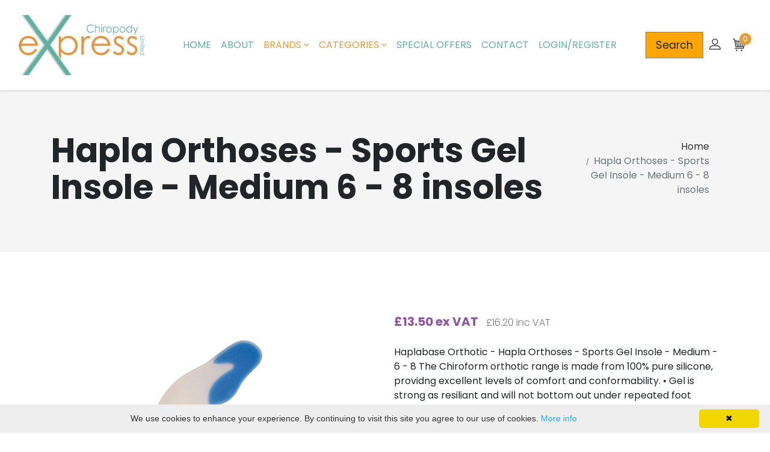

--- FILE ---
content_type: text/html; charset=UTF-8
request_url: https://www.chiropody-express.com/hapla/hapla-orthoses/1608
body_size: 7099
content:
<!DOCTYPE html>
<html>
    <head>
        <meta charset="UTF-8">
        <meta http-equiv="X-UA-Compatible" content="IE=edge">
        <title>Hapla Orthoses - Sports Gel Insole - Medium 6 - 8 insoles</title>
        <meta name="description" content="">
        <meta name="viewport" content="width=device-width, initial-scale=1">
        <meta name="google-site-verification" content="jTVgGaVNWGQiPqk8WDPZ5DTha_vHcfWFgdfKTcC_-X0" />
        <meta name="robots" content="all,follow">
        <!-- Bootstrap CSS-->
        <link rel="stylesheet" href="/assets/vendor/bootstrap/css/bootstrap.min.css?1-1602236367">
        <!-- Font Awesome CSS-->
        <link rel="stylesheet" href="/assets/vendor/font-awesome/css/font-awesome.min.css?1-1602236367">
        <!-- Bootstrap Select-->
        <link rel="stylesheet" href="/assets/vendor/bootstrap-select/css/bootstrap-select.min.css?1-1602236367">
        <!-- Price Slider Stylesheets -->
        <link rel="stylesheet" href="/assets/vendor/nouislider/nouislider.css?1-1602236367">
        <!-- Custom font icons-->
        <link rel="stylesheet"  href="/assets/css/custom-fonticons.css?1-1602236367">
        <!-- Google fonts - Poppins-->
        <link rel="stylesheet" rel="preconnect" crossorigin href="https://fonts.googleapis.com/css?family=Poppins:300,400,500,700">
        <!-- owl carousel-->
        <link rel="stylesheet" href="/assets/vendor/owl.carousel/assets/owl.carousel.css?1-1602236367">
        <link rel="stylesheet" href="/assets/vendor/owl.carousel/assets/owl.theme.default.css?1-1602236367">
        <!-- theme stylesheet-->
        <link rel="stylesheet"  href="/assets/css/style.default.css?1-1602236367" id="theme-stylesheet">
        <!-- Custom stylesheet - for your changes-->
        <link rel="stylesheet"  href="/assets/css/custom.css?1-1602236367">
        <!-- Favicon-->
        <link rel="shortcut icon"  href="/assets/img/favicon.ico?1-1602236367">
        <!-- Modernizr-->
        <script src="/assets/js/modernizr.custom.79639.js"></script>
            </head>
    <body>
        <!-- navbar-->
        <header class="header">
            <nav class="navbar navbar-expand-lg">
                <div class="search-area">
                    <div class="search-area-inner d-flex align-items-center justify-content-center">
                        <div class="close-btn"><i class="icon-close"></i></div>
                        <form action="/search">
                            <div class="form-group">
                                <input type="search" name="query" id="search-input" placeholder="What are you looking for?">
                                <button type="submit" class="submit"><i class="icon-search"></i></button>
                            </div>
                        </form>
                    </div>
                </div>
                <div class="container-fluid">
                    <!-- Navbar Header  --><a href="/" class="navbar-brand"><img alt="logo" class="logo"  src="https://storage.googleapis.com/shopit-client-b5c33f18823cd.appspot.com/e202c724eab4dea7ed0164725e09d088.jpg" /></a>
                    <div class="right-col d-flex d-lg-none align-items-center flex-row">
                        <!-- Search Button-->
                        <div class="search" style="margin-bottom: 0 !important;">
                            Search
                        </div>
                        <!-- User Not Logged - link to login page-->
                        <div class="user">
                            <a id="userdetails" href="/account" class="user-link">
                                <i class="icon-profile"></i>
                            </a>
                        </div>

                        <div class="user">
                            <a href="/checkout/basket"  class="user-link">
                                <i class="icon-cart"></i>
                            </a>
                        </div>
                        <button type="button" data-toggle="collapse" data-target="#navbarCollapse" aria-controls="navbarCollapse" aria-expanded="false" aria-label="Toggle navigation" class="navbar-toggler navbar-toggler-right"><i class="fa fa-bars"></i></button>

                    </div>
                    <!-- Navbar Collapse -->
                    <div id="navbarCollapse" class="collapse navbar-collapse">
                        <ul class="navbar-nav mx-auto">
    <li class="nav-item"><a href="/" class="nav-link">Home</a></li>
    <li class="nav-item"><a href="/about" class="nav-link">About</a></li>
                        <li class="nav-item dropdown"><a id="navbarHomeLink" href="/brands/c44" data-toggle="dropdown" aria-haspopup="true" aria-expanded="false" class="nav-link active">Brands<i class="fa fa-angle-down"></i></a>
                <ul aria-labelledby="navbarDropdownMenuLink" class="dropdown-menu">
                        <li><a href="/brands/acrytensil/c66" class="dropdown-item">Acrytensil</a></li>
                                <li><a href="/brands/biofreeze/c101" class="dropdown-item">Biofreeze</a></li>
                                <li><a href="/brands/canestan/c105" class="dropdown-item">Canestan</a></li>
                                <li><a href="/brands/ccs-creams/c100" class="dropdown-item">CCS Creams</a></li>
                                <li><a href="/brands/cetavlex/c109" class="dropdown-item">Cetavlex</a></li>
                                <li><a href="/brands/clinisept/c116" class="dropdown-item">Clinisept</a></li>
                                <li><a href="/brands/daktarin/c106" class="dropdown-item">Daktarin</a></li>
                                <li><a href="/brands/dremel/c93" class="dropdown-item">Dremel</a></li>
                                <li><a href="/brands/emtrix/c112" class="dropdown-item">Emtrix</a></li>
                                <li><a href="/brands/excilor/c107" class="dropdown-item">Excilor</a></li>
                                <li><a href="/brands/flexitol/c102" class="dropdown-item">Flexitol</a></li>
                                <li><a href="/brands/frelen/c98" class="dropdown-item">Frelen</a></li>
                                <li><a href="/brands/gehwol/c91" class="dropdown-item">Gehwol</a></li>
                                <li><a href="/brands/germolene/c110" class="dropdown-item">Germolene</a></li>
                                <li><a href="/brands/hadewe/c92" class="dropdown-item">Hadewe</a></li>
                                <li><a href="/brands/healthy-step/c97" class="dropdown-item">Healthy Step</a></li>
                                <li><a href="/brands/kiehl/c113" class="dropdown-item">Kiehl</a></li>
                                <li><a href="/brands/lamisil/c104" class="dropdown-item">Lamisil</a></li>
                                <li><a href="/brands/loceryl/c103" class="dropdown-item">Loceryl</a></li>
                                <li><a href="/brands/mykored/c108" class="dropdown-item">Mykored</a></li>
                                <li><a href="/brands/orthofit/c99" class="dropdown-item">Orthofit</a></li>
                                <li><a href="/brands/otoform/c96" class="dropdown-item">Otoform</a></li>
                                <li><a href="/brands/powerstep/c94" class="dropdown-item">Powerstep</a></li>
                                <li><a href="/brands/protex/c117" class="dropdown-item">Protex</a></li>
                                <li><a href="/brands/savlon/c111" class="dropdown-item">Savlon</a></li>
                                <li><a href="/brands/silversocks/c95" class="dropdown-item">Silversocks</a></li>
                                <li><a href="/brands/wartiox/c115" class="dropdown-item">Wartiox</a></li>
                                <li><a href="/brands/zeroveen/c114" class="dropdown-item">Zeroveen</a></li>
                                <li><a href="/brands/anagel/c83" class="dropdown-item">Anagel</a></li>
                                <li><a href="/brands/bactigras/c52" class="dropdown-item">Bactigras</a></li>
                                <li><a href="/brands/carnation/c65" class="dropdown-item">Carnation</a></li>
                                <li><a href="/brands/chirex/c70" class="dropdown-item">Chirex</a></li>
                                <li><a href="/brands/chirofix/c46" class="dropdown-item">Chirofix</a></li>
                                <li><a href="/brands/clinell/c79" class="dropdown-item">Clinell</a></li>
                                <li><a href="/brands/coblentz/c87" class="dropdown-item">Coblentz</a></li>
                                <li><a href="/brands/cutiplast/c55" class="dropdown-item">Cutiplast</a></li>
                                <li><a href="/brands/debrisoft/c61" class="dropdown-item">Debrisoft</a></li>
                                <li><a href="/brands/distel/c78" class="dropdown-item">Distel</a></li>
                                <li><a href="/brands/duoderm/c64" class="dropdown-item">Duoderm</a></li>
                                <li><a href="/brands/ebiox/c76" class="dropdown-item">Ebiox</a></li>
                                <li><a href="/brands/elastomull/c50" class="dropdown-item">Elastomull</a></li>
                                <li><a href="/brands/gerlach/c86" class="dropdown-item">Gerlach</a></li>
                                <li><a href="/brands/granuflex/c57" class="dropdown-item">Granuflex</a></li>
                                <li><a href="/brands/hapla/c45" class="dropdown-item">Hapla</a></li>
                                <li><a href="/brands/hibitane/c81" class="dropdown-item">Hibitane</a></li>
                                <li><a href="/brands/hypafix/c47" class="dropdown-item">Hypafix</a></li>
                                <li><a href="/brands/inadine/c60" class="dropdown-item">Inadine</a></li>
                                <li><a href="/brands/jelonet/c63" class="dropdown-item">Jelonet</a></li>
                                <li><a href="/brands/kaltostat/c62" class="dropdown-item">Kaltostat</a></li>
                                <li><a href="/brands/kemdent/c90" class="dropdown-item">Kemdent</a></li>
                                <li><a href="/brands/kleenex/c71" class="dropdown-item">Kleenex</a></li>
                                <li><a href="/brands/lyofoam/c59" class="dropdown-item">Lyofoam</a></li>
                                <li><a href="/brands/melolin/c51" class="dropdown-item">Melolin</a></li>
                                <li><a href="/brands/mepore/c56" class="dropdown-item">Mepore</a></li>
                                <li><a href="/brands/micropore/c49" class="dropdown-item">Micropore</a></li>
                                <li><a href="/brands/miscosal/c77" class="dropdown-item">Miscosal</a></li>
                                <li><a href="/brands/normasol/c73" class="dropdown-item">Normasol</a></li>
                                <li><a href="/brands/octenisept/c74" class="dropdown-item">Octenisept</a></li>
                                <li><a href="/brands/paragon/c85" class="dropdown-item">Paragon</a></li>
                                <li><a href="/brands/pbs/c89" class="dropdown-item">PBS</a></li>
                                <li><a href="/brands/perasafe/c80" class="dropdown-item">Perasafe</a></li>
                                <li><a href="/brands/premier/c88" class="dropdown-item">Premier</a></li>
                                <li><a href="/brands/primapore/c58" class="dropdown-item">Primapore</a></li>
                                <li><a href="/brands/purell/c75" class="dropdown-item">Purell</a></li>
                                <li><a href="/brands/skintact/c53" class="dropdown-item">Skintact</a></li>
                                <li><a href="/brands/steropad/c54" class="dropdown-item">Steropad</a></li>
                                <li><a href="/brands/steroplast/c67" class="dropdown-item">Steroplast</a></li>
                                <li><a href="/brands/swann-morton/c84" class="dropdown-item">Swann Morton</a></li>
                                <li><a href="/brands/tofoam/c68" class="dropdown-item">Tofoam</a></li>
                                <li><a href="/brands/vernacare/c69" class="dropdown-item">Vernacare</a></li>
                                <li><a href="/brands/xylocaine/c82" class="dropdown-item">Xylocaine</a></li>
                                <li><a href="/brands/zoff/c72" class="dropdown-item">Zoff</a></li>
                                <li><a href="/brands/zopla/c48" class="dropdown-item">Zopla</a></li>
            </ul>            </li>
                                <li class="nav-item dropdown"><a id="navbarHomeLink" href="/category/c27" data-toggle="dropdown" aria-haspopup="true" aria-expanded="false" class="nav-link active">Categories<i class="fa fa-angle-down"></i></a>
                <ul aria-labelledby="navbarDropdownMenuLink" class="dropdown-menu">
                        <li><a href="/category/ppe/c31" class="dropdown-item">PPE</a></li>
                                <li><a href="/category/paddings-tapes-dressings/c2" class="dropdown-item">Paddings, Tapes, Dressings</a></li>
                                <li><a href="/category/surgery-sundries-hygiene/c1" class="dropdown-item">Surgery, Sundries, Hygiene</a></li>
                                <li><a href="/category/diabetes-diagnostics/c3" class="dropdown-item">Diabetes Diagnostics</a></li>
                                <li><a href="/category/instruments-blades/c4" class="dropdown-item">Instruments, Blades</a></li>
                                <li><a href="/category/equipment/c5" class="dropdown-item">Equipment</a></li>
                                <li><a href="/category/foot-appliances/c6" class="dropdown-item">Foot Appliances</a></li>
                                <li><a href="/category/gehwol/c9" class="dropdown-item">Gehwol</a></li>
                                <li><a href="/category/pharmaceutical-retail-products/c10" class="dropdown-item">Pharmaceutical, Retail products</a></li>
            </ul>            </li>
                                <li class="nav-item"><a href="/clearance/c42" class="nav-link">Special Offers</a>
            </li>
                <li class="nav-item"><a href="/contact" class="nav-link">Contact</a></li>
    <li class="nav-item"><a href="/login" class="nav-link">Login/Register</a></li>
</ul>


                        <div class="right-col d-flex align-items-lg-center flex-column flex-lg-row">
                            <!-- Search Button-->
                            <div class="search d-none d-lg-flex">Search</div>
                            <!-- User Not Logged - link to login page-->
                            <div class="user d-none d-lg-flex"> <a id="userdetails" href="/account" class="user-link"><i class="icon-profile">                   </i></a></div>
                            <!-- Cart Dropdown-->
                            <div class="cart dropdown show d-none d-lg-block">
    <a id="cartdetails" href="/checkout/basket" data-toggle="dropdown" aria-haspopup="true" aria-expanded="false" class="dropdown-toggle">
        <i class="icon-cart"></i><div class="cart-no">0</div></a>
    <a href="/checkout/basket" class="text-primary view-cart">View Cart</a>
    <div aria-labelledby="cartdetails" class="dropdown-menu">
                Basket Empty
                <!-- total price-->
        <div class="dropdown-item total-price d-flex justify-content-between">
            <span>Total</span>
            <strong class="text-primary">£0.00</strong>
        </div>
        <!-- call to actions-->
        <div class="dropdown-item CTA d-flex">
            <a href="/checkout/basket" class="btn btn-template wide">View Cart</a>
            <a href="/checkout/address" class="btn btn-template wide">Checkout</a>
        </div>
    </div>
</div>
                        </div>
                    </div>
                </div>
            </nav>
        </header>
                    <!-- Hero Section-->
    <section class="hero hero-page gray-bg padding-small">
        <div class="container">
            <div class="row d-flex">
                <div class="col-lg-9 order-2 order-lg-1">
                    <h1>Hapla Orthoses - Sports Gel Insole - Medium 6 - 8 insoles</h1>
                </div>
                <div class="col-lg-3 text-right order-1 order-lg-2">
                    <ul class="breadcrumb justify-content-lg-end">
                        <li class="breadcrumb-item"><a href="/">Home</a></li>
                        <li class="breadcrumb-item active">Hapla Orthoses - Sports Gel Insole - Medium 6 - 8 insoles</li>
                    </ul>
                </div>
            </div>
        </div>
    </section>
    <section class="product-details">
        <div class="container">
            <div class="row">
                <div class="product-images col-lg-6">

                    <div data-slider-id="1" class="owl-carousel items-slider owl-drag">
                                                    <div class="item"><img src="https://storage.googleapis.com/shopit-client-b5c33f18823cd.appspot.com/product-image/1608/3218ee89279c9b40ad70a4e18f4a1c18.jpeg" alt="CHG345.jpg"></div>
                                            </div>
                    <div data-slider-id="1" class="owl-thumbs d-flex align-items-center justify-content-center">
                                                    <button class="owl-thumb-item active"><img src="https://storage.googleapis.com/shopit-client-b5c33f18823cd.appspot.com/product-image/1608/3218ee89279c9b40ad70a4e18f4a1c18.jpeg" alt="CHG345.jpg"></button>
                                            </div>
                </div>
                <div class="details col-lg-6">
                    <div class="d-flex align-items-center justify-content-between flex-column flex-sm-row">
                        <ul class="price list-inline no-margin">

                                                        <li class="list-inline-item current">£13.50 ex VAT</li>
                            <li class="list-inline-item current incvat">£16.20 inc VAT</li>
                                                    </ul>
                    </div>

                    <div class="align-items-center justify-content-between flex-column flex-sm-row py-4">
                    Haplabase Orthotic - Hapla Orthoses - Sports Gel Insole - Medium - 6 - 8
The Chiroform orthotic range is made from 100% pure silicone, providng excellent levels of comfort and conformability.   
• Gel is strong as resiliant and will not bottom out under repeated foot strive. 
• Blue gel areas created from softer off er extra comfort for areas under heavier loads.
                    </div>
                    <form method="post" action="/basket/add?redirect=/hapla/hapla-orthoses/1608">
                        <div class="d-flex align-items-center justify-content-center justify-content-lg-start">
                            <div class="quantity d-flex align-items-center">
                                <div class="dec-btn">-</div>
                                <input type="text" name="qty" value="1" class="quantity-no">
                                <div class="inc-btn">+</div>
                            </div>

                                                            <input id="product" name="product" type="hidden" value="1608" />
                                                    </div>
                        <ul class="CTAs list-inline">
                            <li class="list-inline-item">
                                                                <button class="btn btn-template wide"> <i class="icon-cart"></i>Add to Cart</button>
                                                                </li>
                        </ul>
                                            </form>
                </div>
            </div>
        </div>
    </section>
        <section class="mt-5">
      <div class="container">
         <ul role="tablist" class="nav nav-tabs flex-row">
            <li class="nav-item">
               <a data-toggle="tab"
                  href="#description"
                  role="tab"
                  class="nav-link detail-nav-link active">
                  Product Description
               </a>
            </li>
                     </ul>
         <div class="tab-content py-4">
            <div id="description" role="tabpanel" class="tab-pane active px-3">
               <p class="text-muted">
                  The Hapla Orthoses - Sports Gel Insole - Medium 6 - 8 insoles are designed to provide superior comfort and support for athletes and active individuals. These insoles are manufactured by a leading company in the orthotic industry, known for their high-quality products and innovative designs.

The Sports Gel Insole is made with a soft, flexible gel material that conforms to the shape of your foot, providing customized support and cushioning. The gel material also helps to absorb shock and reduce pressure on your feet, making it ideal for high-impact activities like running, jumping, and other sports.

The insoles are designed to fit medium-sized shoes, ranging from size 6 to 8. They can be easily trimmed to fit your specific shoe size and shape, ensuring a perfect fit and maximum comfort. The insoles are also lightweight and breathable, allowing your feet to stay cool and dry during even the most intense workouts.

The Hapla Orthoses - Sports Gel Insole - Medium 6 - 8 insoles are ideal for athletes and active individuals who need extra support and cushioning for their feet. They can be used in a variety of shoes, including running shoes, sneakers, and cleats. With their durable construction and long-lasting comfort, these insoles are sure to become a favorite among athletes and fitness enthusiasts alike.
               </p>
            </div>
            <div id="additional-information" role="tabpanel" class="tab-pane active">
               <div class="row">
                  <div class="col-lg-6">
                     <table class="table">
                        <tbody>
                        <tr>
                            <th class="border-0">Brand:</th>
                            <td class="border-0">Hapla</td>
                        </tr>
                        <tr>
                            <th class="border-0">SKU:</th>
                            <td class="border-0">CHG345</td>
                        </tr>
                        </tbody>
                    </table>
                  </div>
               </div>
            </div>
            </div>
         </div>
      </div>
   </section>



        <!-- Footer-->
        <footer class="main-footer">
            <!-- Service Block-->
            <div class="services-block">
                <div class="container">
                    <div class="row">
                        <div class="col-lg-4 d-flex justify-content-center justify-content-lg-start">
                            <div class="item d-flex align-items-center">
                                <div class="icon"><i class="icon-truck"></i></div>
<div class="text">
    <h6 class="no-margin text-uppercase">Free shipping</h6>
    <span>Free Shipping over £85 before VAT</span><br>
    <span>£102 with VAT</span>
</div>
                            </div>
                        </div>
                        <div class="col-lg-4 d-flex justify-content-center">
                            <div class="item d-flex align-items-center">
                                <div class="icon"><i class="icon-headphones"></i></div>
<div class="text">
    <h6 class="no-margin text-uppercase">OUTSIDE OF THE UK?</h6>
    <span>Call us 01484 717 999</span>
</div>
                            </div>
                        </div>
                        <div class="col-lg-4 d-flex justify-content-center">
                            <div class="item d-flex align-items-center">
                                <div class="icon"><i class="icon-headphones"></i></div>
<div class="text">
    <h6 class="no-margin text-uppercase">01484 717 999</h6>
    <span>Call us</span>
</div>
                            </div>
                        </div>
                    </div>
                </div>
            </div>
            <!-- Main Block -->
            <div class="main-block">
                <div class="container">
                    <div class="row">
                        <div class="info col-lg-4">
                            <h5 class="text-uppercase">FOLLOW US</h5>
<ul class="social-menu list-inline">
<li class="list-inline-item"><a href="#" target="_blank" title="twitter"><i class="fa fa-twitter"></i></a></li>
<li class="list-inline-item"><a href="#" target="_blank" title="facebook"><i class="fa fa-facebook"></i></a></li>
</ul>
                        </div>
                        <div class="site-links col-lg-2 col-md-6">
                            <h5 class="text-uppercase">Categories</h5>
<ul class="list-unstyled">
<li> <a href="/paddings-tapes-dressings/c2">Paddings, Tapes, Dressings</a></li>
<li> <a href="/surgery-sundries-hygiene/c1">Surgery, Sundries, Hygiene</a></li>
<li> <a href="/diabetes-diagnostics/c3">Diabetes Diagnostics</a></li>
<li> <a href="/instruments-blades/c4">Instruments, Blades</a></li>
<li> <a href="/equipment/c5">Equipment</a></li>
<li> <a href="/food-appliances/c6">Foot Appliances</a></li>
<li> <a href="/gehwol/c9">Gehwol</a></li>
<li> <a href="/pharmaceutical-retail-products/c10">Pharmaceutical, Retail Products</a></li>
</ul>
                        </div>
                        <div class="site-links col-lg-2 col-md-6">
                            <h5 class="text-uppercase">Links</h5>
<ul class="list-unstyled">
<li> <a href="/account">Login</a></li>
<li> <a href="/account">Register</a></li>
<li> <a href="/about">About</a></li>
<li> <a href="/categories/c27">Our Products</a></li>
<li> <a href="/checkouts/basket">Checkouts</a></li>
<li> <a href="/contact">Contact Us</a></li>
<li> <a href="/terms-conditions">Terms & Conditions</a></li>
<li> <a href="/privacy-policy">Privacy Policy</a></li>
</ul>
                        </div>
                        <div class="newsletter col-lg-4">
                            <h5 class="text-uppercase">Company</h5>
<h7 class="text-Lowercase">Chiropody Express Ltd</h7><br>
<h7 class="text-Lowercase">2 Magpie Close</h7><br>
<h7 class="text-Lowercase">Clayton Heights</h7><br>
<h7 class="text-Lowercase">Westwood Park</h7><br>
<h7 class="text-Lowercase">Bradford</h7><br>
<h7 class="text-Lowercase">West Yorkshire</h7><br>
<h7 class="text-Lowercase">BD6 3XP</h7>
                        </div>
                    </div>
                </div>
            </div>
            <div class="copyrights">
                <div class="container">
                    <div class="row d-flex align-items-center">
                        <div class="text col-md-6">
                            <p>eCommerce by <a href="https://www.shopitcommerce.com?ref=footer">Shopit</a></p>
                        </div>
                    </div>
                </div>
            </div>
        </footer>
        <!-- JavaScript files-->
        <script src="/assets/vendor/jquery/jquery.min.js?1-1602236367"></script>
        <script src="/assets/vendor/popper.js/umd/popper.min.js?1-1602236367"> </script>
        <script src="/assets/vendor/bootstrap/js/bootstrap.min.js?1-1602236367"></script>
        <script src="/assets/vendor/jquery.cookie/jquery.cookie.js?1-1602236367"> </script>
        <script src="/assets/vendor/owl.carousel/owl.carousel.min.js?1-1602236367"></script>
        <script src="/assets/vendor/owl.carousel2.thumbs/owl.carousel2.thumbs.min.js?1-1602236367"></script>
        <script src="/assets/vendor/bootstrap-select/js/bootstrap-select.min.js?1-1602236367"></script>
        <script src="/assets/vendor/nouislider/nouislider.min.js?1-1602236367"></script>
        <script src="/assets/vendor/jquery-countdown/jquery.countdown.min.js?1-1602236367"></script>
        <script src="/js/shopit.js?1-1602236367"></script>
        <!-- Main Template File-->
        <script src="/assets/js/front.js?1-1602236367"></script>
                <!-- Global site tag (gtag.js) - Google Analytics -->
<script async src="https://www.googletagmanager.com/gtag/js?id=UA-172530117-1"></script>
<script>
  window.dataLayer = window.dataLayer || [];
  function gtag(){dataLayer.push(arguments);}
  gtag('js', new Date());

  gtag('config', 'UA-172530117-1');
</script>

<script type="text/javascript" id="cookieinfo"
	src="//cookieinfoscript.com/js/cookieinfo.min.js">
</script>
<script id="mcjs">!function(c,h,i,m,p){m=c.createElement(h),p=c.getElementsByTagName(h)[0],m.async=1,m.src=i,p.parentNode.insertBefore(m,p)}(document,"script","https://chimpstatic.com/mcjs-connected/js/users/3ed71725964ae571ce0769dbd/48550817bfc7e9d6b86420e0d.js");</script>
<script src="/custom.js"></script>
    </body>
</html>


--- FILE ---
content_type: application/javascript
request_url: https://www.chiropody-express.com/custom.js
body_size: 148
content:
<!-- Global site tag (gtag.js) - Google Analytics -->
<script async src="https://www.googletagmanager.com/gtag/js?id=UA-172530117-1"></script>
<script>
  window.dataLayer = window.dataLayer || [];
  function gtag(){dataLayer.push(arguments);}
  gtag('js', new Date());

  gtag('config', 'UA-172530117-1');
</script>

<script type="text/javascript" id="cookieinfo"
	src="//cookieinfoscript.com/js/cookieinfo.min.js">
</script>
<script id="mcjs">!function(c,h,i,m,p){m=c.createElement(h),p=c.getElementsByTagName(h)[0],m.async=1,m.src=i,p.parentNode.insertBefore(m,p)}(document,"script","https://chimpstatic.com/mcjs-connected/js/users/3ed71725964ae571ce0769dbd/48550817bfc7e9d6b86420e0d.js");</script>

--- FILE ---
content_type: application/javascript
request_url: https://www.chiropody-express.com/js/shopit.js?1-1602236367
body_size: 210
content:
let shopit = {};

shopit.request = function(uri, method, data, success, failure) {
    let xhr = new XMLHttpRequest();

    xhr.open(method, uri);
    xhr.setRequestHeader("Content-Type", "application/json;charset=UTF-8");
    xhr.onload = function() {
        data = xhr.responseText;
        if (data !== '') {
            data = JSON.parse(data);
        }
        if (xhr.status >= 200 && xhr.status < 300) {
            success(data)
        } else if (typeof failure == 'function'){
            failure(data)
        }
    };
    xhr.send(JSON.stringify(data));
};


shopit.deleteBasketLine = function(line_id, success) {
    if (typeof success !== "function") {
        success = function () {
            location.reload();
        }
    }
    shopit.request('/json/basket/line/' + line_id, 'DELETE', null, success);
};

shopit.basket = {};

shopit.basket.update = function (data, success) {
    shopit.request('/json/basket', 'PATCH', data, success);
};
